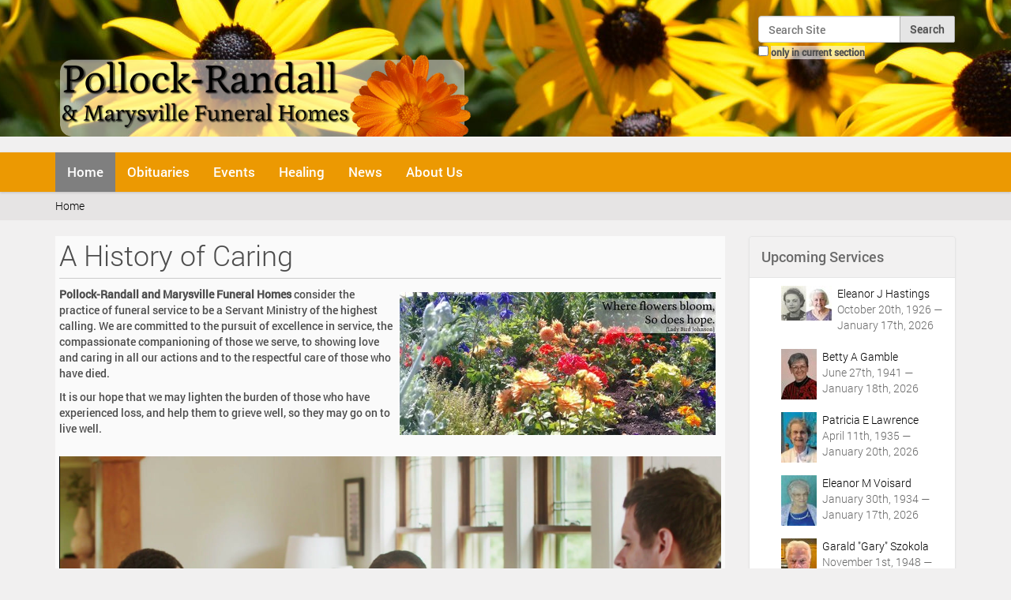

--- FILE ---
content_type: text/html;charset=utf-8
request_url: https://pollockrandall.com/
body_size: 9810
content:
<!DOCTYPE html>
<html xmlns="http://www.w3.org/1999/xhtml" lang="en-us" xml:lang="en-us">
  <head><meta http-equiv="Content-Type" content="text/html; charset=UTF-8" />
    <title>A History of Caring — Pollock-Randall Funeral Home - Port Huron, MI</title>
    <link rel="shortcut icon" type="image/x-icon" href="/++theme++barceloneta-pr/barceloneta-favicon.ico" />
    <link rel="apple-touch-icon" href="/++theme++barceloneta-pr/barceloneta-apple-touch-icon.png" />
    <link rel="apple-touch-icon-precomposed" sizes="144x144" href="/++theme++barceloneta-pr/barceloneta-apple-touch-icon-144x144-precomposed.png" />
    <link rel="apple-touch-icon-precomposed" sizes="114x114" href="/++theme++barceloneta-pr/barceloneta-apple-touch-icon-114x114-precomposed.png" />
    <link rel="apple-touch-icon-precomposed" sizes="72x72" href="/++theme++barceloneta-pr/barceloneta-apple-touch-icon-72x72-precomposed.png" />
    <link rel="apple-touch-icon-precomposed" sizes="57x57" href="/++theme++barceloneta-pr/barceloneta-apple-touch-icon-57x57-precomposed.png" />
    <link rel="apple-touch-icon-precomposed" href="/++theme++barceloneta-pr/barceloneta-apple-touch-icon-precomposed.png" />
  <meta name="viewport" content="width=device-width, initial-scale=1.0" /><meta content="summary" name="twitter:card" /><meta content="A History of Caring" name="twitter:title" /><meta content="A History of Caring" property="og:title" /><meta content="A History of Caring" itemprop="name" /><meta content="article" property="og:type" /><meta content="Pollock-Randall &amp; Marysville Funeral Homes - Port Huron, MI" property="og:site_name" /><meta content="@PollockRandall" name="twitter:site" /><meta content="252582994799482" property="fb:app_id" /><meta content="https://www.facebook.com/PollockRandall" property="og:article:publisher" /><meta content="" itemprop="description" /><meta content="https://pollockrandall.com/a-history-of-caring" name="twitter:url" /><meta content="https://pollockrandall.com/a-history-of-caring" property="og:url" /><meta content="https://pollockrandall.com/small_logo.png" name="twitter:image" /><meta content="https://pollockrandall.com/small_logo.png" property="og:image" /><meta content="https://pollockrandall.com/small_logo.png" itemprop="image" /><meta content="image/png" property="og:image:type" /><meta name="generator" content="Plone - http://plone.org" /><link rel="canonical" href="https://pollockrandall.com" /><link rel="alternate" href="https://pollockrandall.com/news/news-aggregator/RSS" title="News - RSS 1.0" type="application/rss+xml" /><link rel="alternate" href="https://pollockrandall.com/news/news-aggregator/rss.xml" title="News - RSS 2.0" type="application/rss+xml" /><link rel="alternate" href="https://pollockrandall.com/news/news-aggregator/atom.xml" title="News - Atom" type="application/rss+xml" /><link rel="alternate" href="https://pollockrandall.com/obituaries/obituaries-aggregator/RSS" title="Obituaries - RSS 1.0" type="application/rss+xml" /><link rel="alternate" href="https://pollockrandall.com/obituaries/obituaries-aggregator/rss.xml" title="Obituaries - RSS 2.0" type="application/rss+xml" /><link rel="alternate" href="https://pollockrandall.com/obituaries/obituaries-aggregator/atom.xml" title="Obituaries - Atom" type="application/rss+xml" /><link rel="alternate" href="https://pollockrandall.com/RSS" title="Pollock-Randall Funeral Home - Port Huron, MI - RSS 1.0" type="application/rss+xml" /><link rel="alternate" href="https://pollockrandall.com/rss.xml" title="Pollock-Randall Funeral Home - Port Huron, MI - RSS 2.0" type="application/rss+xml" /><link rel="alternate" href="https://pollockrandall.com/atom.xml" title="Pollock-Randall Funeral Home - Port Huron, MI - Atom" type="application/rss+xml" /><link rel="search" href="https://pollockrandall.com/@@search" title="Search this site" /><link rel="stylesheet" type="text/css" href="https://pollockrandall.com/++plone++pas.plugins.authomatic/authomatic.css?version=None" data-bundle="authomatic-addon" /><link rel="stylesheet" type="text/css" href="https://pollockrandall.com/++plone++static/plone-legacy-compiled.css?version=2016-03-08 13:06:10.395316" data-bundle="plone-legacy" /><link rel="stylesheet" type="text/css" href="https://pollockrandall.com/++plone++slidertemplates/slidertemplates-compiled.css?version=2015-10-29 00:00:00.000003" data-bundle="slidertemplates" /><link rel="stylesheet" type="text/css" href="https://pollockrandall.com/++plone++dropdown/webcouturier.dropdownmenu-compiled.css?version=None" data-bundle="webcouturier.dropdownmenu" /><link rel="stylesheet" type="text/css" href="https://pollockrandall.com/++plone++static/plone-compiled.css?version=2016-03-03 05:35:39.630597" data-bundle="plone" /><link rel="stylesheet" type="text/css" href="https://pollockrandall.com//++theme++barceloneta-pr/less/barceloneta-compiled.css" data-bundle="diazo" /><script type="text/javascript" src="https://pollockrandall.com/++plone++static/components/jquery/dist/jquery.min.js" data-bundle="basic"></script><script type="text/javascript" src="https://pollockrandall.com/++plone++static/components/requirejs/require.js" data-bundle="basic"></script><script type="text/javascript" src="https://pollockrandall.com/config.js" data-bundle="basic"></script><script type="text/javascript" src="https://pollockrandall.com/++plone++static/plone-legacy-compiled.js?version=2016-03-08 13:06:10.395316" data-bundle="plone-legacy"></script><script type="text/javascript" src="https://pollockrandall.com/++plone++static/plone-compiled.js?version=2016-03-03 05:35:39.630597" data-bundle="plone"></script></head>
  <body id="visual-portal-wrapper" class="template-document_view portaltype-document site-pollockrandall section-a-history-of-caring icons-off frontend viewpermission-view userrole-anonymous" dir="ltr" data-i18ncatalogurl="https://pollockrandall.com/plonejsi18n" data-pat-plone-modal="{&quot;actionOptions&quot;: {&quot;displayInModal&quot;: false}}" data-view-url="https://pollockrandall.com/a-history-of-caring" data-pat-tinymce="{&quot;loadingBaseUrl&quot;: &quot;https://pollockrandall.com/++plone++static/components/tinymce-builded/js/tinymce&quot;, &quot;relatedItems&quot;: {&quot;vocabularyUrl&quot;: &quot;https://pollockrandall.com/@@getVocabulary?name=plone.app.vocabularies.Catalog&quot;}, &quot;folderTypes&quot;: [&quot;Folder&quot;, &quot;Large Plone Folder&quot;, &quot;Plone Site&quot;], &quot;prependToScalePart&quot;: &quot;/@@images/image/&quot;, &quot;linkAttribute&quot;: &quot;UID&quot;, &quot;prependToUrl&quot;: &quot;resolveuid/&quot;, &quot;imageTypes&quot;: [&quot;Image&quot;], &quot;upload&quot;: {&quot;maxFiles&quot;: 1, &quot;currentPath&quot;: &quot;&quot;, &quot;initialFolder&quot;: null, &quot;baseUrl&quot;: &quot;https://pollockrandall.com&quot;, &quot;uploadMultiple&quot;: false, &quot;relativePath&quot;: &quot;@@fileUpload&quot;, &quot;showTitle&quot;: false}, &quot;tiny&quot;: {&quot;content_css&quot;: &quot;https://pollockrandall.com/++plone++static/plone-compiled.css,https://pollockrandall.com/++plone++static/tinymce-styles.css,https://pollockrandall.com/++plone++static/components/tinymce-builded/js/tinymce/skins/lightgray/content.min.css,https://pollockrandall.com/++theme++barceloneta-pr/less/barceloneta-compiled.css&quot;, &quot;external_plugins&quot;: {}, &quot;plugins&quot;: [&quot;plonelink&quot;, &quot;ploneimage&quot;, &quot;importcss&quot;, &quot;advlist&quot;, &quot;code&quot;, &quot;fullscreen&quot;, &quot;hr&quot;, &quot;lists&quot;, &quot;media&quot;, &quot;nonbreaking&quot;, &quot;noneditable&quot;, &quot;pagebreak&quot;, &quot;paste&quot;, &quot;preview&quot;, &quot;print&quot;, &quot;searchreplace&quot;, &quot;tabfocus&quot;, &quot;table&quot;, &quot;visualchars&quot;, &quot;wordcount&quot;], &quot;toolbar&quot;: &quot;ltr rtl | undo redo | styleselect | bold italic | alignleft aligncenter alignright alignjustify | bullist numlist outdent indent | unlink plonelink ploneimage&quot;, &quot;menubar&quot;: [&quot;edit&quot;, &quot;table&quot;, &quot;format&quot;, &quot;toolsview&quot;, &quot;insert&quot;], &quot;importcss_file_filter&quot;: &quot;https://pollockrandall.com/++plone++static/tinymce-styles.css&quot;, &quot;menu&quot;: {&quot;insert&quot;: {&quot;items&quot;: &quot;link media | template hr&quot;, &quot;title&quot;: &quot;Insert&quot;}, &quot;format&quot;: {&quot;items&quot;: &quot;bold italic underline strikethrough superscript subscript | formats | removeformat&quot;, &quot;title&quot;: &quot;Format&quot;}, &quot;edit&quot;: {&quot;items&quot;: &quot;undo redo | cut copy paste pastetext | searchreplace textpattern selectall | textcolor&quot;, &quot;title&quot;: &quot;Edit&quot;}, &quot;table&quot;: {&quot;items&quot;: &quot;inserttable tableprops deletetable | cell row column&quot;, &quot;title&quot;: &quot;Table&quot;}, &quot;tools&quot;: {&quot;items&quot;: &quot;spellchecker charmap emoticons insertdatetime layer code&quot;, &quot;title&quot;: &quot;Tools&quot;}, &quot;view&quot;: {&quot;items&quot;: &quot;visualaid visualchars visualblocks preview fullpage fullscreen&quot;, &quot;title&quot;: &quot;View&quot;}}, &quot;entity_encoding&quot;: &quot;raw&quot;, &quot;style_formats&quot;: [{&quot;items&quot;: [{&quot;title&quot;: &quot;Header 1&quot;, &quot;format&quot;: &quot;h1&quot;}, {&quot;title&quot;: &quot;Header 2&quot;, &quot;format&quot;: &quot;h2&quot;}, {&quot;title&quot;: &quot;Header 3&quot;, &quot;format&quot;: &quot;h3&quot;}, {&quot;title&quot;: &quot;Header 4&quot;, &quot;format&quot;: &quot;h4&quot;}, {&quot;title&quot;: &quot;Header 5&quot;, &quot;format&quot;: &quot;h5&quot;}, {&quot;title&quot;: &quot;Header 6&quot;, &quot;format&quot;: &quot;h6&quot;}], &quot;title&quot;: &quot;Headers&quot;}, {&quot;items&quot;: [{&quot;title&quot;: &quot;Paragraph&quot;, &quot;format&quot;: &quot;p&quot;}, {&quot;title&quot;: &quot;Blockquote&quot;, &quot;format&quot;: &quot;blockquote&quot;}, {&quot;title&quot;: &quot;Div&quot;, &quot;format&quot;: &quot;div&quot;}, {&quot;title&quot;: &quot;Pre&quot;, &quot;format&quot;: &quot;pre&quot;}], &quot;title&quot;: &quot;Block&quot;}, {&quot;items&quot;: [{&quot;title&quot;: &quot;Bold&quot;, &quot;icon&quot;: &quot;bold&quot;, &quot;format&quot;: &quot;bold&quot;}, {&quot;title&quot;: &quot;Italic&quot;, &quot;icon&quot;: &quot;italic&quot;, &quot;format&quot;: &quot;italic&quot;}, {&quot;title&quot;: &quot;Underline&quot;, &quot;icon&quot;: &quot;underline&quot;, &quot;format&quot;: &quot;underline&quot;}, {&quot;title&quot;: &quot;Strikethrough&quot;, &quot;icon&quot;: &quot;strikethrough&quot;, &quot;format&quot;: &quot;strikethrough&quot;}, {&quot;title&quot;: &quot;Superscript&quot;, &quot;icon&quot;: &quot;superscript&quot;, &quot;format&quot;: &quot;superscript&quot;}, {&quot;title&quot;: &quot;Subscript&quot;, &quot;icon&quot;: &quot;subscript&quot;, &quot;format&quot;: &quot;subscript&quot;}, {&quot;title&quot;: &quot;Code&quot;, &quot;icon&quot;: &quot;code&quot;, &quot;format&quot;: &quot;code&quot;}], &quot;title&quot;: &quot;Inline&quot;}, {&quot;items&quot;: [{&quot;title&quot;: &quot;Left&quot;, &quot;icon&quot;: &quot;alignleft&quot;, &quot;format&quot;: &quot;alignleft&quot;}, {&quot;title&quot;: &quot;Center&quot;, &quot;icon&quot;: &quot;aligncenter&quot;, &quot;format&quot;: &quot;aligncenter&quot;}, {&quot;title&quot;: &quot;Right&quot;, &quot;icon&quot;: &quot;alignright&quot;, &quot;format&quot;: &quot;alignright&quot;}, {&quot;title&quot;: &quot;Justify&quot;, &quot;icon&quot;: &quot;alignjustify&quot;, &quot;format&quot;: &quot;alignjustify&quot;}], &quot;title&quot;: &quot;Alignment&quot;}, {&quot;items&quot;: [{&quot;title&quot;: &quot;Listing&quot;, &quot;classes&quot;: &quot;listing&quot;, &quot;selector&quot;: &quot;table&quot;}], &quot;title&quot;: &quot;Tables&quot;}], &quot;resize&quot;: &quot;both&quot;, &quot;formats&quot;: {&quot;clearfix&quot;: {&quot;classes&quot;: &quot;clearfix&quot;, &quot;block&quot;: &quot;div&quot;}, &quot;embed&quot;: {&quot;classes&quot;: &quot;embed-container&quot;, &quot;block&quot;: &quot;div&quot;}, &quot;discreet&quot;: {&quot;inline&quot;: &quot;span&quot;, &quot;classes&quot;: &quot;discreet&quot;}}, &quot;importcss_append&quot;: true}, &quot;base_url&quot;: &quot;https://pollockrandall.com/a-history-of-caring&quot;}" data-pat-markspeciallinks="{&quot;external_links_open_new_window&quot;: &quot;False&quot;,&quot;mark_special_links&quot;: &quot;True&quot;}" data-portal-url="https://pollockrandall.com" data-pat-pickadate="{&quot;date&quot;: {&quot;selectYears&quot;: 200}, &quot;time&quot;: {&quot;interval&quot;: 5 } }" data-base-url="https://pollockrandall.com/a-history-of-caring"><section id="portal-toolbar">
    </section><div class="outer-wrapper">
      <header id="content-header" role="banner">
        <div class="container">
          
      <div id="portal-header">
    <a id="portal-logo" title="Pollock-Randall Funeral Home - Port Huron, MI" href="https://pollockrandall.com">
    <img src="https://pollockrandall.com/@@site-logo/prlog.png" alt="Pollock-Randall &amp; Marysville Funeral Homes - Port Huron, MI" title="Pollock-Randall &amp; Marysville Funeral Homes - Port Huron, MI" /></a>

<div id="portal-searchbox">

    <form id="searchGadget_form" action="https://pollockrandall.com/@@search" role="search" data-pat-livesearch="ajaxUrl:https://pollockrandall.com/@@ajax-search" class="pat-livesearch">

        <div class="LSBox">
        <label class="hiddenStructure" for="searchGadget">Search Site</label>

        <input name="SearchableText" type="text" size="18" id="searchGadget" title="Search Site" placeholder="Search Site" class="searchField" />

        <input class="searchButton" type="submit" value="Search" />

        <div class="searchSection">
            <input id="searchbox_currentfolder_only" class="noborder" type="checkbox" name="path" value="/pollockrandall" />
            <label for="searchbox_currentfolder_only" style="cursor: pointer">only in current section</label>
        </div>
        </div>
    </form>

    <div id="portal-advanced-search" class="hiddenStructure">
        <a href="https://pollockrandall.com/@@search">Advanced Search…</a>
    </div>

</div>

<div id="portal-anontools">
  
</div>



</div>

    
          
        </div>
      </header>
      <div id="mainnavigation-wrapper">
        <div id="mainnavigation">

  <p class="hiddenStructure">Navigation</p>
  <nav class="plone-navbar" id="portal-globalnav-wrapper" role="navigation">
    <div class="container">
      <div class="plone-navbar-header">
        <button type="button" class="plone-navbar-toggle" data-toggle="collapse" data-target="#portal-globalnav-collapse">
          <span class="sr-only">Toggle navigation</span>
          <span class="icon-bar"></span>
          <span class="icon-bar"></span>
          <span class="icon-bar"></span>
        </button>
      </div>

      <div class="plone-collapse plone-navbar-collapse" id="portal-globalnav-collapse">
        <ul class="plone-nav plone-navbar-nav" id="portal-globalnav">
            
              <li id="portaltab-index_html" class="selected">
                  <a href="https://pollockrandall.com" title="">Home</a>
                  
              </li>
            
              <li id="portaltab-obituaries">
                  <a href="https://pollockrandall.com/obituaries" title="">Obituaries</a>
                  
              </li>
            
              <li id="portaltab-events">
                  <a href="https://pollockrandall.com/events" title="Pollock-Randall &amp; Marysville Funeral Home Events">Events</a>
                  
              </li>
            
              <li id="portaltab-healing">
                  <a href="https://pollockrandall.com/healing" title="Aftercare library of grief and healing resources.">Healing</a>
                  
                      <ul class="submenu dropdown-menu" style="margin-top: 0px;">
                          <li>

    

        <a href="https://pollockrandall.com/healing/new-leaf" title="" class="state-published">

            <span class="submenu_title">New Leaf Grief Resources Library</span>
            

            
        </a>
        
    
</li>
                      </ul>
                  
              </li>
            
              <li id="portaltab-news">
                  <a href="https://pollockrandall.com/news" title="Pollock-Randall &amp; Marysville News and Announcements">News</a>
                  
              </li>
            
              <li id="portaltab-about">
                  <a href="https://pollockrandall.com/about" title="Our Funeral Homes, Staff, and Community Information">About Us</a>
                  
                      <ul class="submenu dropdown-menu" style="margin-top: 0px;">
                          <li>

    

        <a href="https://pollockrandall.com/about/our-town" title="Port Huron, MI" class="state-published">

            <span class="submenu_title">Our Town</span>
            

            
        </a>
        
    
</li>

<li>

    

        <a href="https://pollockrandall.com/about/feedback" title="Testimonials From Families We Have Served" class="state-published">

            <span class="submenu_title">Feedback</span>
            

            
        </a>
        
    
</li>

<li>

    

        <a href="https://pollockrandall.com/about/web-site" title="Information About Our Web Site" class="state-published">

            <span class="submenu_title">Web Site</span>
            

            
        </a>
        
    
</li>
                      </ul>
                  
              </li>
            
        </ul>
      </div>
    </div>
  </nav>


</div>
      </div>
      <div id="above-content-wrapper">
          <section id="viewlet-above-content"><nav id="portal-breadcrumbs" class="plone-breadcrumb" role="navigation">
  <div class="container">
    <span id="breadcrumbs-you-are-here" class="hiddenStructure">You are here:</span>
    <ol aria-labelledby="breadcrumbs-you-are-here">
      <li id="breadcrumbs-home">
        <a href="https://pollockrandall.com">Home</a>
      </li>
      
    </ol>
  </div>
</nav>
</section>
          <div id="portlets-in-header" class="container"></div>
      </div>
      <div class="container">
        <div class="row">
          <aside id="global_statusmessage" aria-labeledby="gstat">
      

      <div>
      </div>
    </aside>
        </div>
        <main id="main-container" class="row row-offcanvas row-offcanvas-right" role="main">
          <div id="column1-container">
          </div>
          

    

    <div class="col-xs-12 col-sm-9">
      <!-- <p class="pull-right visible-xs">
        <button type="button" class="btn btn-primary btn-xs" data-toggle="offcanvas">Toggle nav</button>
      </p> -->
      <div class="row">
        <div class="col-xs-12 col-sm-12">
          <article id="content">

          

          <header>
            <div id="viewlet-above-content-title"></div>
            
                <h1 class="documentFirstHeading">A History of Caring</h1>
            
            <div id="viewlet-below-content-title">



</div>

            
                
            
          </header>

          <section id="viewlet-above-content-body">
</section>
          <section id="content-core">
            

  <div id="parent-fieldname-text" class=""><p><strong><img src="https://pollockrandall.com/images/pr_flowers_hope.jpg/@@images/5d46b6a2-9682-4bd0-bd2b-374fc1fabfe4.jpeg" data-linktype="image" title="Where Flowers Bloom..." data-val="8945f6071e2845cb80b2ae3cf530045a" data-scale="preview" alt="Flowers Hope Image" class="image-right" />Pollock-Randall and Marysville Funeral Homes</strong> consider the practice of funeral service to be a Servant Ministry of the highest calling. We are committed to the pursuit of excellence in service, the compassionate companioning of those we serve, to showing love and caring in all our actions and to the respectful care of those who have died.</p>
<p>It is our hope that we may lighten the burden of those who have experienced loss, and help them to grieve well, so they may go on to live well.</p>
<div class="embed-container"><iframe class="sproutvideo-player" style="position: absolute; width: 100%; height: 100%; left: 0; top: 0;" src="https://videos.sproutvideo.com/embed/1c9ddab3181de7c994/f79e76b0c04b5c0d?playerTheme=light&amp;playerColor=2f3437" width="300" height="150" frameborder="0" allowfullscreen="allowfullscreen"></iframe></div></div>


          </section>
          <section id="viewlet-below-content-body">



    <div class="visualClear"><!-- --></div>

    <div class="documentActions">
        

        

    </div>

</section>

          
        </article>
        </div>
      </div>
      <footer class="row">
        <div class="col-xs-12 col-sm-12">
          <div id="viewlet-below-content">


</div>
        </div>
      </footer>
    </div>
  
          <div id="sidebar" class="col-xs-6 col-sm-3 sidebar-offcanvas" role="complementary">
          <aside id="portal-column-two" aria-labeledby="pcol2">
              <div class="portletWrapper" id="portletwrapper-706c6f6e652e7269676874636f6c756d6e0a636f6e746578740a2f706f6c6c6f636b72616e64616c6c2f612d686973746f72792d6f662d636172696e670a7570636f6d696e672d7365727669636573" data-portlethash="706c6f6e652e7269676874636f6c756d6e0a636f6e746578740a2f706f6c6c6f636b72616e64616c6c2f612d686973746f72792d6f662d636172696e670a7570636f6d696e672d7365727669636573"><section class="portlet portletCollection portlet-collection-upcoming-services"><header class="portletHeader">
        <span class="portletTopLeft"></span>
        
            <span>Upcoming Services</span>
        
        <span class="portletTopRight"></span>
  </header>


  <ul class="portletContent collList">
    
    <li class="portletItem odd collItem">
        <a href="https://pollockrandall.com/obituaries/18293" class="tile contenttype-obituary" title="October 20th, 1926 to January 17th, 2026">
            <img class="portlet-icon" href="https://pollockrandall.com/obituaries/18293" src="https://pollockrandall.com/obituaries/18293/@@images/image/tile" alt="thumbnail image" />
            <span class="portlet-title">Eleanor J Hastings</span>
        </a><br />
        
        
        <span class="portletItemDetails">October 20th, 1926 — January 17th, 2026</span>
        
    </li>
    
    <li class="portletItem even collItem">
        <a href="https://pollockrandall.com/obituaries/18299" class="tile contenttype-obituary" title="June 27th, 1941 to January 18th, 2026">
            <img class="portlet-icon" href="https://pollockrandall.com/obituaries/18299" src="https://pollockrandall.com/obituaries/18299/@@images/image/tile" alt="thumbnail image" />
            <span class="portlet-title">Betty A Gamble</span>
        </a><br />
        
        
        <span class="portletItemDetails">June 27th, 1941 — January 18th, 2026</span>
        
    </li>
    
    <li class="portletItem odd collItem">
        <a href="https://pollockrandall.com/obituaries/18303" class="tile contenttype-obituary" title="April 11th, 1935 to January 20th, 2026">
            <img class="portlet-icon" href="https://pollockrandall.com/obituaries/18303" src="https://pollockrandall.com/obituaries/18303/@@images/image/tile" alt="thumbnail image" />
            <span class="portlet-title">Patricia E Lawrence</span>
        </a><br />
        
        
        <span class="portletItemDetails">April 11th, 1935 — January 20th, 2026</span>
        
    </li>
    
    <li class="portletItem even collItem">
        <a href="https://pollockrandall.com/obituaries/18295" class="tile contenttype-obituary" title="January 30th, 1934 to January 17th, 2026">
            <img class="portlet-icon" href="https://pollockrandall.com/obituaries/18295" src="https://pollockrandall.com/obituaries/18295/@@images/image/tile" alt="thumbnail image" />
            <span class="portlet-title">Eleanor M Voisard</span>
        </a><br />
        
        
        <span class="portletItemDetails">January 30th, 1934 — January 17th, 2026</span>
        
    </li>
    
    <li class="portletItem odd collItem">
        <a href="https://pollockrandall.com/obituaries/18277" class="tile contenttype-obituary" title="November 1st, 1948 to January 9th, 2026">
            <img class="portlet-icon" href="https://pollockrandall.com/obituaries/18277" src="https://pollockrandall.com/obituaries/18277/@@images/image/tile" alt="thumbnail image" />
            <span class="portlet-title">Garald "Gary" Szokola</span>
        </a><br />
        
        
        <span class="portletItemDetails">November 1st, 1948 — January 9th, 2026</span>
        
    </li>
    
    <li class="portletItem even collItem">
        <a href="https://pollockrandall.com/obituaries/18294" class="tile contenttype-obituary" title="January 28th, 2011 to January 16th, 2026">
            <img class="portlet-icon" href="https://pollockrandall.com/obituaries/18294" src="https://pollockrandall.com/obituaries/18294/@@images/image/tile" alt="thumbnail image" />
            <span class="portlet-title">Des'Men Harris</span>
        </a><br />
        
        
        <span class="portletItemDetails">January 28th, 2011 — January 16th, 2026</span>
        
    </li>
    
    <li class="portletItem odd collItem">
        <a href="https://pollockrandall.com/obituaries/18302" class="tile contenttype-obituary" title="January 8th, 1963 to January 19th, 2026">
            <img class="portlet-icon" href="https://pollockrandall.com/obituaries/18302" src="https://pollockrandall.com/obituaries/18302/@@images/image/tile" alt="thumbnail image" />
            <span class="portlet-title">Brenda J Arnold</span>
        </a><br />
        
        
        <span class="portletItemDetails">January 8th, 1963 — January 19th, 2026</span>
        
    </li>
    
    <li class="portletItem even collItem">
        <a href="https://pollockrandall.com/obituaries/18275" class="tile contenttype-obituary" title="July 17th, 1928 to January 8th, 2026">
            <img class="portlet-icon" href="https://pollockrandall.com/obituaries/18275" src="https://pollockrandall.com/obituaries/18275/@@images/image/tile" alt="thumbnail image" />
            <span class="portlet-title">Dorothy L Vanlerberghe</span>
        </a><br />
        
        
        <span class="portletItemDetails">July 17th, 1928 — January 8th, 2026</span>
        
    </li>
    
    <li class="portletItem odd collItem">
        <a href="https://pollockrandall.com/obituaries/18230" class="tile contenttype-obituary" title="October 18th, 1936 to December 13th, 2025">
            <img class="portlet-icon" href="https://pollockrandall.com/obituaries/18230" src="https://pollockrandall.com/obituaries/18230/@@images/image/tile" alt="thumbnail image" />
            <span class="portlet-title">Jerald C McCoy</span>
        </a><br />
        
        
        <span class="portletItemDetails">October 18th, 1936 — December 13th, 2025</span>
        
    </li>
    
    <li class="portletItem even collItem">
        <a href="https://pollockrandall.com/obituaries/18301" class="tile contenttype-obituary" title="April 29th, 1935 to January 19th, 2026">
            <img class="portlet-icon" href="https://pollockrandall.com/obituaries/18301" src="https://pollockrandall.com/obituaries/18301/@@images/image/tile" alt="thumbnail image" />
            <span class="portlet-title">James E Kern</span>
        </a><br />
        
        
        <span class="portletItemDetails">April 29th, 1935 — January 19th, 2026</span>
        
    </li>
    
    <li class="portletItem odd collItem">
        <a href="https://pollockrandall.com/obituaries/18282" class="tile contenttype-obituary" title="March 16th, 1927 to January 11th, 2026">
            <img class="portlet-icon" href="https://pollockrandall.com/obituaries/18282" src="https://pollockrandall.com/obituaries/18282/@@images/image/tile" alt="thumbnail image" />
            <span class="portlet-title">Donna C Feick</span>
        </a><br />
        
        
        <span class="portletItemDetails">March 16th, 1927 — January 11th, 2026</span>
        
    </li>
    
    <li class="portletItem even collItem">
        <a href="https://pollockrandall.com/obituaries/18276" class="tile contenttype-obituary" title="December 3rd, 1963 to January 9th, 2026">
            <img class="portlet-icon" href="https://pollockrandall.com/obituaries/18276" src="https://pollockrandall.com/obituaries/18276/@@images/image/tile" alt="thumbnail image" />
            <span class="portlet-title">Kimberly E Swanson</span>
        </a><br />
        
        
        <span class="portletItemDetails">December 3rd, 1963 — January 9th, 2026</span>
        
    </li>
    
  </ul>

    

</section>
</div><div class="portletWrapper" id="[base64]" data-portlethash="706c6f6e652e7269676874636f6c756d6e0a636f6e746578740a2f706f6c6c6f636b72616e64616c6c2f612d686973746f72792d6f662d636172696e670a67726965662d69732d6c6f76652d6c6f73742d617564696f2d736572696573">

<section class="portlet portletStaticText portlet-static-grief-is-love-lost-audio-series">

    <header class="portletHeader">
           Grief is Love Lost - Audio Series
    </header>

    <section class="portletContent">
        <p>The grief we feel when someone dies is in proportion to the love we felt for them when they were living.</p>&#13;
<blockquote>&#13;
<p><strong>The realization that someone precious to us is forever lost can be so overwhelming that we may think, “How can I go on?” Or, “Will I ever be the same?”</strong></p>&#13;
</blockquote>&#13;
<p>Grief isn’t curable. But over time and with productive attention to our grief, we learn to manage it, and acquire the strength, vigilance and courage to embrace a goal of hope and happiness.</p>&#13;
<h4>🔊<a data-val="b2b9d5c7764245cb912b8b8f9155b149" href="https://pollockrandall.com/healing/gill" data-linktype="internal"><span style="text-decoration: underline;"><strong>Listen Now</strong></span></a></h4>
    </section>
    
    

</section>
</div><div class="portletWrapper" id="portletwrapper-706c6f6e652e7269676874636f6c756d6e0a636f6e746578740a2f706f6c6c6f636b72616e64616c6c2f612d686973746f72792d6f662d636172696e670a706f72746c65745f66616365626f6f6b5f72657669657773" data-portlethash="706c6f6e652e7269676874636f6c756d6e0a636f6e746578740a2f706f6c6c6f636b72616e64616c6c2f612d686973746f72792d6f662d636172696e670a706f72746c65745f66616365626f6f6b5f72657669657773">

  
    
    <section class="portlet portlet_facebook_reviews">
        <header class="portletHeader">
            <span>Facebook Reviews</span>
        </header>
        <div class="portletItem">
            <!--<div class="review-container">
                <iframe title="Facebook Review" src="https://www.facebook.com/plugins/post.php?href=https%3A%2F%2Fwww.facebook.com%2Fcatherine.goernerwinkler%2Fposts%2F3794476400577422&width=auto" width="100%" height="630" style="border:none;" scrolling="auto" frameborder="0" allowTransparency="true" allow="encrypted-media"></iframe>
            </div>-->
            <div class="review-container">
                <iframe title="Facebook Review" src="https://www.facebook.com/plugins/post.php?href=https%3A%2F%2Fwww.facebook.com%2Fcgaleski%2Fposts%2F2737115062986111&amp;width=auto" width="100%" height="280" style="border:none;" scrolling="auto" frameborder="0" allowtransparency="true" allow="encrypted-media"></iframe>
            </div>
            <div><p><a href="https://www.facebook.com/pg/PollockRandall/reviews/" title="Facebook Reviews">View More on Facebook</a></p></div>
        </div>
    </section>

  

  

</div><div class="portletWrapper" id="portletwrapper-706c6f6e652e7269676874636f6c756d6e0a636f6e746578740a2f706f6c6c6f636b72616e64616c6c2f612d686973746f72792d6f662d636172696e670a726563656e742d6e657773" data-portlethash="706c6f6e652e7269676874636f6c756d6e0a636f6e746578740a2f706f6c6c6f636b72616e64616c6c2f612d686973746f72792d6f662d636172696e670a726563656e742d6e657773">

  <section class="portlet portletOWLCarousel">

    <header class="portletHeader">
      <a href="https://pollockrandall.com/news/news-aggregator">
        <span>Recent News</span>
      </a>
    </header>

    <section class="portletContent">
      <div id="Recent-News" class="owl-carousel owl-theme">
        <div class="item">
          

          <a class="tile">
              <img src="https://pollockrandall.com/news/youth-funerals/@@images/image.png" alt="Youth &amp; Funerals" title="Youth &amp; Funerals" height="608" width="800" />
          </a>
          
          
            <span class="carouselContent">
                    <a href="https://pollockrandall.com/news/youth-funerals">
              <span class="itemBlock itemTitle">Youth &amp; Funerals</span>
              
              <span class="itemBlock itemDescription">Understanding the important role funerals and memorialization play in the lives of youth.</span>
              </a>
            </span>

          
        </div>
        <div class="item">
          

          <a class="tile">
              <img src="https://pollockrandall.com/news/lifetime-of-love/@@images/image.png" alt="Lifetime of Love" title="Lifetime of Love" height="470" width="838" />
          </a>
          
          
            <span class="carouselContent">
                    <a href="https://pollockrandall.com/news/lifetime-of-love">
              <span class="itemBlock itemTitle">Lifetime of Love</span>
              
              <span class="itemBlock itemDescription">Video Advertisement — Pollock-Randall &amp; Marysville Funeral Homes</span>
              </a>
            </span>

          
        </div>
        <div class="item">
          

          <a class="tile">
              <img src="https://pollockrandall.com/news/50-cards-50-questions/@@images/image.jpeg" alt="50 Cards - 50 Questions" title="50 Cards - 50 Questions" height="300" width="300" />
          </a>
          
          
            <span class="carouselContent">
                    <a href="https://pollockrandall.com/news/50-cards-50-questions">
              <span class="itemBlock itemTitle">50 Cards - 50 Questions</span>
              
              <span class="itemBlock itemDescription">Learn more about your loved ones by "Having the Talk of a Lifetime" at your next family gathering.</span>
              </a>
            </span>

          
        </div>
        <div class="item">
          

          <a class="tile">
              
          </a>
          
          
            <span class="carouselContent">
                    <a href="https://pollockrandall.com/news/caa/consumeralert">
              <span class="itemBlock itemTitle">Consumer Alert</span>
              
              <span class="itemBlock itemDescription">Out-of-town funeral homes and cremation "societies" are suddenly and aggressively marketing discount cremation in your area.  Click the questions below to learn more.</span>
              </a>
            </span>

          
        </div>
        <div class="item">
          

          <a class="tile">
              <img src="https://pollockrandall.com/news/always-go-to-the-funeral/@@images/image.jpeg" alt="Always Go to the Funeral" title="Always Go to the Funeral" height="148" width="450" />
          </a>
          
          
            <span class="carouselContent">
                    <a href="https://pollockrandall.com/news/always-go-to-the-funeral">
              <span class="itemBlock itemTitle">Always Go to the Funeral</span>
              
              <span class="itemBlock itemDescription">As a child, Deirdre Sullivan learned from her father to always pay her respects at funerals.</span>
              </a>
            </span>

          
        </div>
      </div>
    </section>

    <footer class="portletFooter">
      <a href="https://pollockrandall.com/news/news-aggregator">More News and Announcements</a>
    </footer>
  </section>

  <script type="text/javascript">
    require(['jquery', '++plone++slidertemplates/js/owl_carousel'], function( $, Carousel){
        $(document).ready(function() {
            $("#Recent-News").owlCarousel({
                navigation: true,
                slideSpeed: 600,
                paginationSpeed: 400,
                singleItem: true,
                autoPlay: 5000,
                stopOnHover: true
            });
        });
      });
   </script>

</div>
          </aside>
        </div>
        </main><!--/row-->
      </div><!--/container-->
    </div><!--/outer-wrapper --><footer id="portal-footer-wrapper" role="contentinfo">
      <div class="container" id="portal-footer">
      <div class="row">
	<div class="col-xs-12">
		
<div class="portletWrapper" id="portletwrapper-706c6f6e652e666f6f746572706f72746c6574730a636f6e746578740a2f706f6c6c6f636b72616e64616c6c0a666f6f746572" data-portlethash="706c6f6e652e666f6f746572706f72746c6574730a636f6e746578740a2f706f6c6c6f636b72616e64616c6c0a666f6f746572">

  

  
    
  <div class="visualClear"><!-- --></div>
  <section class="portlet portletClassic" id="portal-footer-signature">
    <div class="portletContent">
      <div>
        <span class="colophon-title"><a href="http://pollockrandall.com" title="Pollock-Randall Funeral Home">Pollock-Randall Funeral Home</a></span> —
        <span class="colophon-address"><a href="http://pollockrandall.com/about" title="Map &amp; Driving Directions">912 Lapeer Ave. Port Huron, MI 48060</a></span> —
        <span class="colophon-phone"><a href="tel:810-982-0179" title="Call Pollock-Randall Funeral Home">810 982-0179</a></span>
      </div>
      <div>
        <span class="colophon-manager">Ann Randall-Kendrick — Manager</span>
      </div>
      <div>
        <span class="colophon-title"><a href="http://marysvillefuneralhome.com" title="Marysville Funeral Home">Marysville Funeral Home</a></span> —
        <span class="colophon-address"><a href="http://marysvillefuneralhome.com/about" title="Map &amp; Driving Directions">1200 Michigan Ave. Marysville, MI 48040</a></span> —
        <span class="colophon-phone"><a href="tel:810-364-7100" title="Call Marysville Funeral Home">810 364-7100</a></span>
      </div>
      <div>
        <span class="colophon-manager">John W. Kendrick — Manager</span>
      </div>
    </div>
  </section>

  

</div>

<div class="portletWrapper" id="portletwrapper-706c6f6e652e666f6f746572706f72746c6574730a636f6e746578740a2f706f6c6c6f636b72616e64616c6c0a616374696f6e73" data-portlethash="706c6f6e652e666f6f746572706f72746c6574730a636f6e746578740a2f706f6c6c6f636b72616e64616c6c0a616374696f6e73">

<section class="portlet portletActions" role="menu">

  
  <section class="portletContent">
    <ul>
      
        <li class="portletItem">
          <a href="https://pollockrandall.com/sitemap">

            <span>Site Map</span>

            

          </a>
        </li>
      
        <li class="portletItem">
          <a href="https://pollockrandall.com/accessibility-info">

            <span>Accessibility</span>

            

          </a>
        </li>
      
        <li class="portletItem">
          <a href="https://pollockrandall.com/contact-info" class="pat-plone-modal" data-pat-plone-modal="{}">

            <span>Contact</span>

            

          </a>
        </li>
      
    </ul>
  </section>
</section>

</div>

<div class="portletWrapper" id="portletwrapper-706c6f6e652e666f6f746572706f72746c6574730a636f6e746578740a2f706f6c6c6f636b72616e64616c6c0a636f6c6f70686f6e" data-portlethash="706c6f6e652e666f6f746572706f72746c6574730a636f6e746578740a2f706f6c6c6f636b72616e64616c6c0a636f6c6f70686f6e">

  

  
    

  <section class="portlet portletClassic" id="portal-colophon">
    <div class="portletContent">
        <a title="Find us on Facebook" href="https://www.facebook.com/PollockRandall"><img class="image-inline" src="https://pollockrandall.com/images/facebook.png" alt="Facebook Icon" /></a>
    </div>
  </section>

  

</div>


	</div>
</div>


    </div>
    </footer></body>
</html>